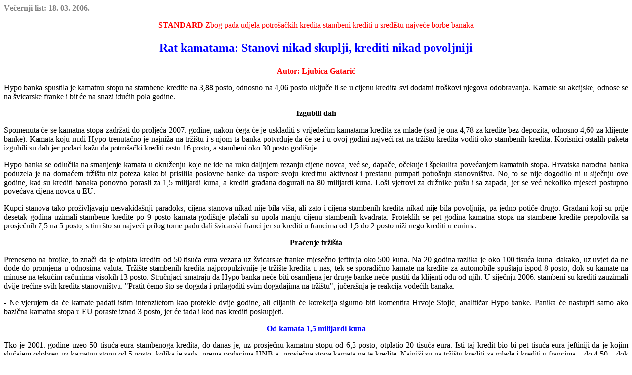

--- FILE ---
content_type: text/html
request_url: http://www.hsp1861.hr/vijesti7/060318lg.htm
body_size: 5073
content:
<HTML>
<HEAD>
<META HTTP-EQUIV="Content-Type" CONTENT="text/html; charset=windows-1250">
<META NAME="Generator" CONTENT="Microsoft Word 97">
<TITLE>Večernji list: 18</TITLE>
</HEAD>
<BODY>

<B><FONT COLOR="#808080"><P ALIGN="JUSTIFY">V</FONT><FONT FACE="Times New Roman" COLOR="#808080">ečernji list</FONT><FONT COLOR="#808080">: 18. 03. 2006.</P>
</FONT><FONT COLOR="#ff0000"><P ALIGN="CENTER">STANDARD</B></FONT><FONT FACE="Times New Roman" COLOR="#ff0000"> Zbog pada udjela potrošačkih kredita stambeni krediti u središtu najveće borbe banaka</P>
</FONT><B><FONT SIZE=5 COLOR="#0000ff"><P ALIGN="CENTER">Rat kamatama: Stanovi nikad skuplji, krediti nikad povoljniji</P>
</FONT><FONT COLOR="#ff0000"><P ALIGN="CENTER">Autor:</FONT><FONT FACE="Times New Roman" COLOR="#ff0000"> Ljubica Gatarić</P>
</B></FONT><FONT FACE="Times New Roman"><P ALIGN="JUSTIFY">Hypo banka spustila je kamatnu stopu na stambene kredite na 3,88 posto, odnosno na 4,06 posto uključe li se u cijenu kredita svi dodatni troškovi njegova odobravanja. Kamate su akcijske, odnose se na švicarske franke i bit će na snazi idućih pola godine.</FONT> </P>
<B><P ALIGN="CENTER">Izgubili dah</P>
</B><FONT FACE="Times New Roman"><P ALIGN="JUSTIFY">Spomenuta će se kamatna stopa zadržati do proljeća 2007. godine, nakon čega će je uskladiti s vrijedećim kamatama kredita za mlade (sad je ona 4,78 za kredite bez depozita, odnosno 4,60 za klijente banke). Kamata koju nudi Hypo trenutačno je najniža na tržištu i s njom ta banka potvrđuje da će se i u ovoj godini najveći rat na tržištu kredita vodit</FONT>i<FONT FACE="Times New Roman"> oko stambenih kredita. Korisnici ostalih paketa izgubili su dah jer podaci kažu da potrošački krediti rastu 16 posto, a stambeni oko 30 posto godišnje. </P>
<P ALIGN="JUSTIFY">Hypo banka se odlučila na smanjenje kamata u okruženju koje ne ide na ruku daljnjem rezanju cijene novca, već se, dapače, očekuje i špekulira povećanjem kamatnih stopa. Hrvatska narodna banka poduzela je na domaćem tržištu niz poteza kako bi prisilila poslovne banke da uspore svoju kreditnu aktivnost i prestanu pumpati potrošnju stanovništva. No, to se n</FONT>i<FONT FACE="Times New Roman">je dogodilo ni u siječnju ove godine, kad su krediti banaka ponovno porasli za 1,5 milijardi kuna, a krediti građana dogurali na 80 milijardi kuna. Loši vjetrovi za dužnike pušu i sa zapada, jer se već nekoliko mjeseci postupno povećava cijena novca u EU.</FONT> </P>
<FONT FACE="Times New Roman"><P ALIGN="JUSTIFY">Kupci stanova tako proživljavaju nesvakidašnji paradoks, cijena stanova nikad nije bila viša, ali zato i cijena stambenih kredita nikad nije bila povoljnija, pa jedno potiče drugo. Građani koji su prije desetak godina uzimali stambene kredite po 9 posto kamata godišnje plaćali su upola manju cijenu stambenih kvadrata. Proteklih se pet godina kamatna stopa na stambene kredite prepolovila sa prosječnih 7,5 na 5 posto, s tim što su najveći prilog tome padu dali švicarski franci jer su krediti u francima od </FONT>1<FONT FACE="Times New Roman">,5 do 2 posto niži nego krediti u eurima. </P>
<B><P ALIGN="CENTER">Praćenje tržišta</P>
</B><P ALIGN="JUSTIFY">Preneseno na brojke, to znači da je otplata kredita od 50 tisuća eura vezana uz švicarske franke mjesečno jeftinija oko 500 kuna. Na 20 godina razlika je oko 100 tisuća kuna, dakako, uz uvjet da ne dođe do promjena u odnosima valuta. Tržište stambenih kredita najpropulzivnije je tržište kredita u nas, tek se sporadično kamate na kredite za automobile spuštaju ispod 8 posto, dok su kamate na minuse na tekućim računima visokih 13 posto. Stručnjaci </FONT>s<FONT FACE="Times New Roman">matraju da Hypo banka neće biti osamljena jer druge banke neće pustiti da klijenti odu od njih. U siječnju 2006. stambeni su krediti zauzimali dvije trećine svih kredita stanovništvu. "Pratit ćemo što se događa i prilagoditi svim događajima na tržištu", j</FONT>u<FONT FACE="Times New Roman">čerašnja je reakcija vodećih banaka. </P>
<P ALIGN="JUSTIFY">- Ne vjerujem da će kamate padati istim intenzitetom kao protekle dvije godine, ali ciljanih će korekcija sigurno biti komentira Hrvoje Stojić, analitičar Hypo banke. Panika će nastupiti samo ako bazična kamatna stopa u EU poraste iznad 3 posto, jer će tada i kod nas krediti poskupjeti.</P>
</FONT><B><FONT COLOR="#0000ff"><P ALIGN="CENTER">Od kamata 1,5 milijardi kuna</P>
</B></FONT><FONT FACE="Times New Roman"><P ALIGN="JUSTIFY">  Tko je 2001. godine uzeo 50 tisuća eura stambenoga kredita, do danas je, uz prosječnu kamatnu stopu od 6,3 posto, otplatio 20 tisuća eura. Isti taj kredit bio bi pet tisuća eura jeftiniji da je kojim slučajem odobren uz kamatnu stopu od 5 posto, kolika je sada, prema podacima HNB-a, prosječna stopa kamata na te kredite. Najniži su na tržištu krediti za mlade i krediti u francima – do 4,50 – dok su kr</FONT>editi u eurima oko 6 posto. Banke bi mogle spuštati kamate ispod 4 posto samo ako se odreknu dobiti. Lani su banke ostvarile 4 milijarde kuna dobiti, a zarada na kamatama od stambenih kredita bila je milijardu i pol kuna.</P></BODY>
</HTML>
